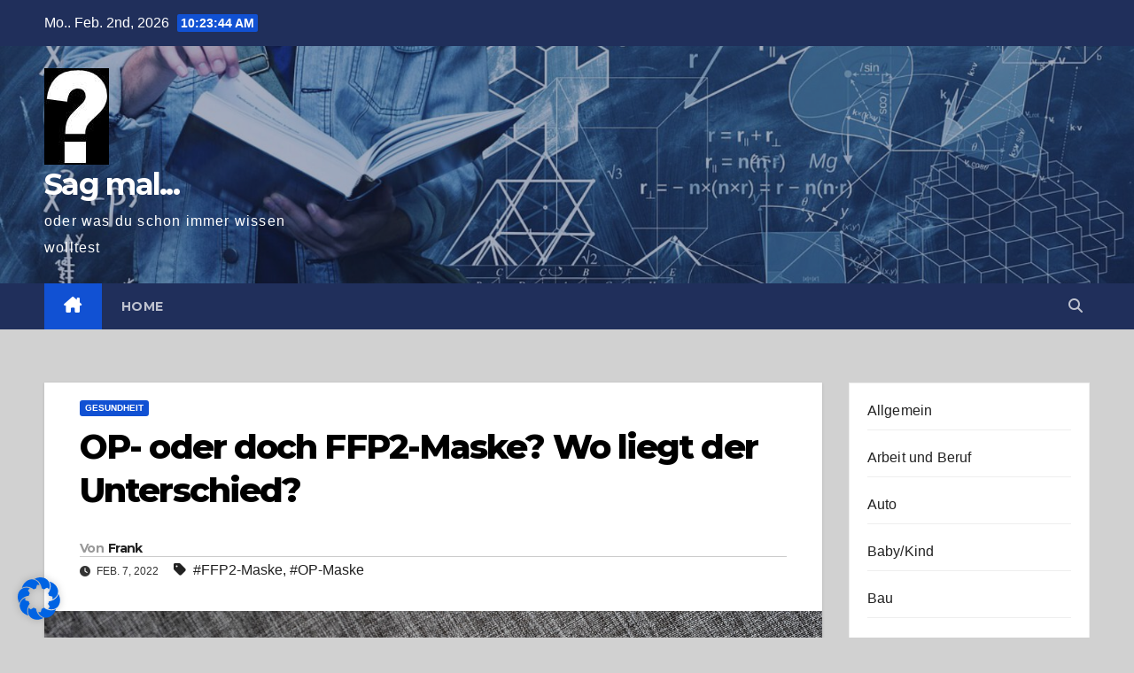

--- FILE ---
content_type: text/html; charset=utf-8
request_url: https://www.google.com/recaptcha/api2/aframe
body_size: 266
content:
<!DOCTYPE HTML><html><head><meta http-equiv="content-type" content="text/html; charset=UTF-8"></head><body><script nonce="R7rBaodFP3iUTfdzVojRzw">/** Anti-fraud and anti-abuse applications only. See google.com/recaptcha */ try{var clients={'sodar':'https://pagead2.googlesyndication.com/pagead/sodar?'};window.addEventListener("message",function(a){try{if(a.source===window.parent){var b=JSON.parse(a.data);var c=clients[b['id']];if(c){var d=document.createElement('img');d.src=c+b['params']+'&rc='+(localStorage.getItem("rc::a")?sessionStorage.getItem("rc::b"):"");window.document.body.appendChild(d);sessionStorage.setItem("rc::e",parseInt(sessionStorage.getItem("rc::e")||0)+1);localStorage.setItem("rc::h",'1770027822338');}}}catch(b){}});window.parent.postMessage("_grecaptcha_ready", "*");}catch(b){}</script></body></html>